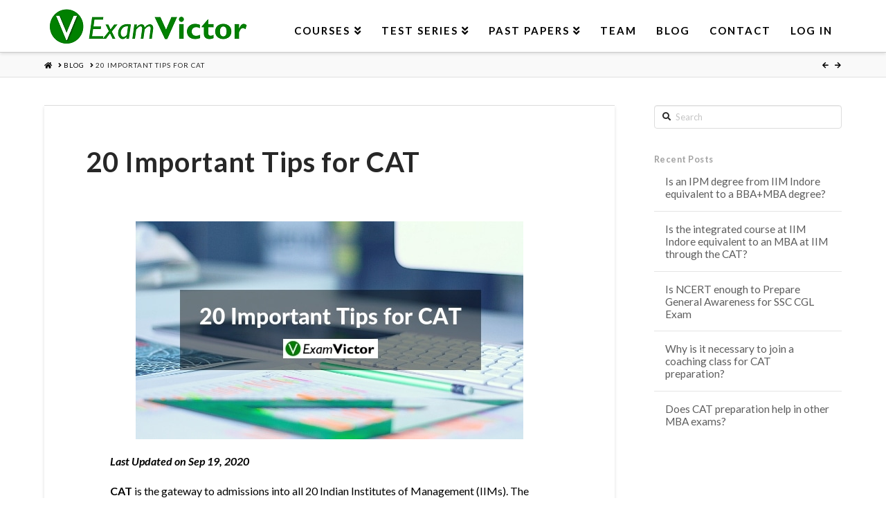

--- FILE ---
content_type: text/html; charset=UTF-8
request_url: https://examvictor.com/20-important-tips-for-cat/
body_size: 16418
content:


<!DOCTYPE html>

<html class="no-js" lang="en-US">

<head>
  
<meta charset="UTF-8">
<meta name="viewport" content="width=device-width, initial-scale=1.0">
<link rel="pingback" href="https://examvictor.com/xmlrpc.php">
<title>20 Secret CAT Tips and Strategies | ExamVictor</title>

<meta name="description" content="We share secret tips and success strategies that we usually reserve for our online program students. Find out how any student can score more than 95%ile" />
<meta property="og:image" content="https://examvictor.com/wp-content/uploads/2018/11/20-Important-Tips-for-CAT.jpg" />
<meta property="og:image:width" content="560" />
<meta property="og:image:height" content="315" />
<meta property="og:image:alt" content="20 Important Tips for CAT" />
<meta property="og:image" content="https://examvictor.com/wp-content/uploads/2018/11/1.jpg" />
<meta property="og:image" content="https://examvictor.com/wp-content/uploads/2018/11/Untitled-design-2.jpg" />
<meta property="og:image" content="https://examvictor.com/wp-content/uploads/2018/11/4-1.jpg" />
<meta property="og:image" content="https://examvictor.com/wp-content/uploads/2018/11/5-1.jpg" />
<meta property="og:locale" content="en_US" />
<meta property="og:type" content="article" />
<meta property="og:title" content="20 Secret CAT Tips and Strategies | ExamVictor" />
<meta property="og:description" content="We share secret tips and success strategies that we usually reserve for our online program students. Find out how any student can score more than 95%ile" />
<meta property="og:url" content="https://examvictor.com/20-important-tips-for-cat/" />
<meta property="og:site_name" content="ExamVictor" />
<meta property="og:updated_time" content="2020-11-11" />
<meta property="article:publisher" content="https://www.facebook.com/examvictor" />
<meta property="article:author" content="https://www.facebook.com/examvictor" />
<meta property="article:published_time" content="2019-09-19" />
<meta property="article:modified_time" content="2020-11-11" />
<meta name="twitter:card" content="summary_large_image" />
<meta name="twitter:site" content="@examvictor" />
<meta name="twitter:creator" content="@examvictor" />
<meta name="twitter:title" content="20 Secret CAT Tips and Strategies | ExamVictor" />
<meta name="twitter:description" content="We share secret tips and success strategies that we usually reserve for our online program students. Find out how any student can score more than 95%ile" />
<meta name="twitter:image" content="https://examvictor.com/wp-content/uploads/2018/11/20-Important-Tips-for-CAT.jpg" />
<meta name="twitter:image:width" content="560" />
<meta name="twitter:image:height" content="315" />
<meta name="twitter:image:alt" content="20 Important Tips for CAT" />
<link rel="canonical" href="https://examvictor.com/20-important-tips-for-cat/" />
<script type="application/ld+json">{"@context":"https://schema.org","@type":"BreadcrumbList","itemListElement":[{"@type":"ListItem","position":1,"item":{"@id":"https://examvictor.com/","name":"ExamVictor &#x2d; Best online coaching for SSC CGL, Bank PO, CAT, Law"}},{"@type":"ListItem","position":2,"item":{"@id":"https://examvictor.com/category/cat/","name":"CAT"}},{"@type":"ListItem","position":3,"item":{"@id":"https://examvictor.com/20-important-tips-for-cat/","name":"20 Secret CAT Tips and Strategies"}}]}</script>
<script type="application/ld+json">{"@context":"https://schema.org","@type":"Article","mainEntityOfPage":{"@type":"WebPage","@id":"https://examvictor.com/20-important-tips-for-cat/"},"headline":"20 Important Tips for CAT","image":"https://examvictor.com/wp-content/uploads/2018/11/20-Important-Tips-for-CAT.jpg","datePublished":"2019-09-19T09:42:52+00:00","dateModified":"2020-11-11T10:21:00+00:00","author":{"@type":"Person","name":"ExamVictor Staff"},"publisher":{"@type":"Organization","name":"ExamVictor","logo":{"@type":"ImageObject","url":"https://examvictor.com/wp-content/uploads/2015/07/Favicon-32x32.png","width":32,"height":32}},"description":"We share secret tips and success strategies that we usually reserve for our online program students. Find out how any student can score more than 95%ile"}</script>

<link rel='dns-prefetch' href='//s.w.org' />
<link rel="alternate" type="application/rss+xml" title="ExamVictor &raquo; Feed" href="https://examvictor.com/feed/" />
<link rel="alternate" type="application/rss+xml" title="ExamVictor &raquo; Comments Feed" href="https://examvictor.com/comments/feed/" />
<meta property="og:site_name" content="ExamVictor"><meta property="og:title" content="20 Important Tips for CAT"><meta property="og:description" content="Last Updated on Sep 19, 2020 CAT is the gateway to admissions into all 20 Indian Institutes of Management (IIMs). The level of competition is super-high for the exam with over two lakh (2,00,000) aspirants competing&hellip;"><meta property="og:image" content="https://examvictor.com/wp-content/uploads/2018/11/20-Important-Tips-for-CAT.jpg"><meta property="og:url" content="https://examvictor.com/20-important-tips-for-cat/"><meta property="og:type" content="article"><link rel="alternate" type="application/rss+xml" title="ExamVictor &raquo; 20 Important Tips for CAT Comments Feed" href="https://examvictor.com/20-important-tips-for-cat/feed/" />
		<script type="text/javascript">
			window._wpemojiSettings = {"baseUrl":"https:\/\/s.w.org\/images\/core\/emoji\/13.1.0\/72x72\/","ext":".png","svgUrl":"https:\/\/s.w.org\/images\/core\/emoji\/13.1.0\/svg\/","svgExt":".svg","source":{"concatemoji":"https:\/\/examvictor.com\/wp-includes\/js\/wp-emoji-release.min.js?ver=5.8.12"}};
			!function(e,a,t){var n,r,o,i=a.createElement("canvas"),p=i.getContext&&i.getContext("2d");function s(e,t){var a=String.fromCharCode;p.clearRect(0,0,i.width,i.height),p.fillText(a.apply(this,e),0,0);e=i.toDataURL();return p.clearRect(0,0,i.width,i.height),p.fillText(a.apply(this,t),0,0),e===i.toDataURL()}function c(e){var t=a.createElement("script");t.src=e,t.defer=t.type="text/javascript",a.getElementsByTagName("head")[0].appendChild(t)}for(o=Array("flag","emoji"),t.supports={everything:!0,everythingExceptFlag:!0},r=0;r<o.length;r++)t.supports[o[r]]=function(e){if(!p||!p.fillText)return!1;switch(p.textBaseline="top",p.font="600 32px Arial",e){case"flag":return s([127987,65039,8205,9895,65039],[127987,65039,8203,9895,65039])?!1:!s([55356,56826,55356,56819],[55356,56826,8203,55356,56819])&&!s([55356,57332,56128,56423,56128,56418,56128,56421,56128,56430,56128,56423,56128,56447],[55356,57332,8203,56128,56423,8203,56128,56418,8203,56128,56421,8203,56128,56430,8203,56128,56423,8203,56128,56447]);case"emoji":return!s([10084,65039,8205,55357,56613],[10084,65039,8203,55357,56613])}return!1}(o[r]),t.supports.everything=t.supports.everything&&t.supports[o[r]],"flag"!==o[r]&&(t.supports.everythingExceptFlag=t.supports.everythingExceptFlag&&t.supports[o[r]]);t.supports.everythingExceptFlag=t.supports.everythingExceptFlag&&!t.supports.flag,t.DOMReady=!1,t.readyCallback=function(){t.DOMReady=!0},t.supports.everything||(n=function(){t.readyCallback()},a.addEventListener?(a.addEventListener("DOMContentLoaded",n,!1),e.addEventListener("load",n,!1)):(e.attachEvent("onload",n),a.attachEvent("onreadystatechange",function(){"complete"===a.readyState&&t.readyCallback()})),(n=t.source||{}).concatemoji?c(n.concatemoji):n.wpemoji&&n.twemoji&&(c(n.twemoji),c(n.wpemoji)))}(window,document,window._wpemojiSettings);
		</script>
		<style type="text/css">
img.wp-smiley,
img.emoji {
	display: inline !important;
	border: none !important;
	box-shadow: none !important;
	height: 1em !important;
	width: 1em !important;
	margin: 0 .07em !important;
	vertical-align: -0.1em !important;
	background: none !important;
	padding: 0 !important;
}
</style>
	<link rel='stylesheet' id='dashicons-css'  href='https://examvictor.com/wp-includes/css/dashicons.min.css?ver=5.8.12' type='text/css' media='all' />
<link rel='stylesheet' id='theme-my-login-css'  href='https://examvictor.com/wp-content/plugins/theme-my-login/theme-my-login.css?ver=6.4.10' type='text/css' media='all' />
<link rel='stylesheet' id='wp-customer-reviews-3-frontend-css'  href='https://examvictor.com/wp-content/plugins/wp-customer-reviews/css/wp-customer-reviews.css?ver=3.6.2' type='text/css' media='all' />
<link rel='stylesheet' id='x-fa-icon-classes-css'  href='https://examvictor.com/wp-content/plugins/cornerstone/assets/css/site/fa-icon-classes.6f62d0f.css' type='text/css' media='all' />
<link rel='stylesheet' id='wp-block-library-css'  href='https://examvictor.com/wp-includes/css/dist/block-library/style.min.css?ver=5.8.12' type='text/css' media='all' />
<style id='wp-block-library-theme-inline-css' type='text/css'>
#start-resizable-editor-section{display:none}.wp-block-audio figcaption{color:#555;font-size:13px;text-align:center}.is-dark-theme .wp-block-audio figcaption{color:hsla(0,0%,100%,.65)}.wp-block-code{font-family:Menlo,Consolas,monaco,monospace;color:#1e1e1e;padding:.8em 1em;border:1px solid #ddd;border-radius:4px}.wp-block-embed figcaption{color:#555;font-size:13px;text-align:center}.is-dark-theme .wp-block-embed figcaption{color:hsla(0,0%,100%,.65)}.blocks-gallery-caption{color:#555;font-size:13px;text-align:center}.is-dark-theme .blocks-gallery-caption{color:hsla(0,0%,100%,.65)}.wp-block-image figcaption{color:#555;font-size:13px;text-align:center}.is-dark-theme .wp-block-image figcaption{color:hsla(0,0%,100%,.65)}.wp-block-pullquote{border-top:4px solid;border-bottom:4px solid;margin-bottom:1.75em;color:currentColor}.wp-block-pullquote__citation,.wp-block-pullquote cite,.wp-block-pullquote footer{color:currentColor;text-transform:uppercase;font-size:.8125em;font-style:normal}.wp-block-quote{border-left:.25em solid;margin:0 0 1.75em;padding-left:1em}.wp-block-quote cite,.wp-block-quote footer{color:currentColor;font-size:.8125em;position:relative;font-style:normal}.wp-block-quote.has-text-align-right{border-left:none;border-right:.25em solid;padding-left:0;padding-right:1em}.wp-block-quote.has-text-align-center{border:none;padding-left:0}.wp-block-quote.is-large,.wp-block-quote.is-style-large{border:none}.wp-block-search .wp-block-search__label{font-weight:700}.wp-block-group.has-background{padding:1.25em 2.375em;margin-top:0;margin-bottom:0}.wp-block-separator{border:none;border-bottom:2px solid;margin-left:auto;margin-right:auto;opacity:.4}.wp-block-separator:not(.is-style-wide):not(.is-style-dots){width:100px}.wp-block-separator.has-background:not(.is-style-dots){border-bottom:none;height:1px}.wp-block-separator.has-background:not(.is-style-wide):not(.is-style-dots){height:2px}.wp-block-table thead{border-bottom:3px solid}.wp-block-table tfoot{border-top:3px solid}.wp-block-table td,.wp-block-table th{padding:.5em;border:1px solid;word-break:normal}.wp-block-table figcaption{color:#555;font-size:13px;text-align:center}.is-dark-theme .wp-block-table figcaption{color:hsla(0,0%,100%,.65)}.wp-block-video figcaption{color:#555;font-size:13px;text-align:center}.is-dark-theme .wp-block-video figcaption{color:hsla(0,0%,100%,.65)}.wp-block-template-part.has-background{padding:1.25em 2.375em;margin-top:0;margin-bottom:0}#end-resizable-editor-section{display:none}
</style>
<link rel='stylesheet' id='ult-gutenberg-blocks-css'  href='https://examvictor.com/wp-content/plugins/uncanny-learndash-toolkit/src/blocks/dist/blocks.style.build.css?ver=3.5.2' type='text/css' media='all' />
<link rel='stylesheet' id='learndash_quiz_front_css-css'  href='//examvictor.com/wp-content/plugins/sfwd-lms/themes/legacy/templates/learndash_quiz_front.min.css?ver=3.6.0.3' type='text/css' media='all' />
<link rel='stylesheet' id='jquery-dropdown-css-css'  href='//examvictor.com/wp-content/plugins/sfwd-lms/assets/css/jquery.dropdown.min.css?ver=3.6.0.3' type='text/css' media='all' />
<link rel='stylesheet' id='learndash_lesson_video-css'  href='//examvictor.com/wp-content/plugins/sfwd-lms/themes/legacy/templates/learndash_lesson_video.min.css?ver=3.6.0.3' type='text/css' media='all' />
<link rel='stylesheet' id='learndash-front-css'  href='//examvictor.com/wp-content/plugins/sfwd-lms/themes/ld30/assets/css/learndash.min.css?ver=3.6.0.3' type='text/css' media='all' />
<link rel='stylesheet' id='uncannyowl-learndash-toolkit-free-css'  href='https://examvictor.com/wp-content/plugins/uncanny-learndash-toolkit/src/assets/frontend/dist/bundle.min.css?ver=3.5.2' type='text/css' media='all' />
<link rel='stylesheet' id='wpccp-css'  href='https://examvictor.com/wp-content/plugins/wp-content-copy-protection/assets/css/style.min.css?ver=1632594374' type='text/css' media='all' />
<link rel='stylesheet' id='ibx-wpfomo-style-css'  href='https://examvictor.com/wp-content/plugins/wpfomify/assets/css/frontend.css?ver=5.8.12' type='text/css' media='all' />
<link rel='stylesheet' id='x-stack-css'  href='https://examvictor.com/wp-content/themes/x/framework/dist/css/site/stacks/integrity-light.css?ver=9.1.4' type='text/css' media='all' />
<link rel='stylesheet' id='x-child-css'  href='https://examvictor.com/wp-content/themes/x-child/style.css?ver=9.1.4' type='text/css' media='all' />
<style id='cs-inline-css' type='text/css'>
 a,h1 a:hover,h2 a:hover,h3 a:hover,h4 a:hover,h5 a:hover,h6 a:hover,.x-breadcrumb-wrap a:hover,.widget ul li a:hover,.widget ol li a:hover,.widget.widget_text ul li a,.widget.widget_text ol li a,.widget_nav_menu .current-menu-item > a,.x-accordion-heading .x-accordion-toggle:hover,.x-comment-author a:hover,.x-comment-time:hover,.x-recent-posts a:hover .h-recent-posts{color:#0000ff;}a:hover,.widget.widget_text ul li a:hover,.widget.widget_text ol li a:hover,.x-twitter-widget ul li a:hover{color:rgb(255,42,19);}.rev_slider_wrapper,a.x-img-thumbnail:hover,.x-slider-container.below,.page-template-template-blank-3-php .x-slider-container.above,.page-template-template-blank-6-php .x-slider-container.above{border-color:#0000ff;}.entry-thumb:before,.x-pagination span.current,.woocommerce-pagination span[aria-current],.flex-direction-nav a,.flex-control-nav a:hover,.flex-control-nav a.flex-active,.mejs-time-current,.x-dropcap,.x-skill-bar .bar,.x-pricing-column.featured h2,.h-comments-title small,.x-entry-share .x-share:hover,.x-highlight,.x-recent-posts .x-recent-posts-img:after{background-color:#0000ff;}.x-nav-tabs > .active > a,.x-nav-tabs > .active > a:hover{box-shadow:inset 0 3px 0 0 #0000ff;}.x-main{width:calc(74% - 2.463055%);}.x-sidebar{width:calc(100% - 2.463055% - 74%);}.x-comment-author,.x-comment-time,.comment-form-author label,.comment-form-email label,.comment-form-url label,.comment-form-rating label,.comment-form-comment label,.widget_calendar #wp-calendar caption,.widget.widget_rss li .rsswidget{font-family:"Lato",sans-serif;font-weight:700;}.p-landmark-sub,.p-meta,input,button,select,textarea{font-family:"Lato",sans-serif;}.widget ul li a,.widget ol li a,.x-comment-time{color:#5e5e5e;}.widget_text ol li a,.widget_text ul li a{color:#0000ff;}.widget_text ol li a:hover,.widget_text ul li a:hover{color:rgb(255,42,19);}.comment-form-author label,.comment-form-email label,.comment-form-url label,.comment-form-rating label,.comment-form-comment label,.widget_calendar #wp-calendar th,.p-landmark-sub strong,.widget_tag_cloud .tagcloud a:hover,.widget_tag_cloud .tagcloud a:active,.entry-footer a:hover,.entry-footer a:active,.x-breadcrumbs .current,.x-comment-author,.x-comment-author a{color:#272727;}.widget_calendar #wp-calendar th{border-color:#272727;}.h-feature-headline span i{background-color:#272727;}@media (max-width:978.98px){}html{font-size:14px;}@media (min-width:480px){html{font-size:14px;}}@media (min-width:767px){html{font-size:14px;}}@media (min-width:979px){html{font-size:14px;}}@media (min-width:1200px){html{font-size:14px;}}body{font-style:normal;font-weight:400;color:#5e5e5e;background-color:#ffffff;}.w-b{font-weight:400 !important;}h1,h2,h3,h4,h5,h6,.h1,.h2,.h3,.h4,.h5,.h6{font-family:"Lato",sans-serif;font-style:normal;font-weight:700;}h1,.h1{letter-spacing:0.017em;}h2,.h2{letter-spacing:0.023em;}h3,.h3{letter-spacing:0.029em;}h4,.h4{letter-spacing:0.039em;}h5,.h5{letter-spacing:0.044em;}h6,.h6{letter-spacing:0.067em;}.w-h{font-weight:700 !important;}.x-container.width{width:90%;}.x-container.max{max-width:1200px;}.x-bar-content.x-container.width{flex-basis:90%;}.x-main.full{float:none;display:block;width:auto;}@media (max-width:978.98px){.x-main.full,.x-main.left,.x-main.right,.x-sidebar.left,.x-sidebar.right{float:none;display:block;width:auto !important;}}.entry-header,.entry-content{font-size:1.143rem;}body,input,button,select,textarea{font-family:"Lato",sans-serif;}h1,h2,h3,h4,h5,h6,.h1,.h2,.h3,.h4,.h5,.h6,h1 a,h2 a,h3 a,h4 a,h5 a,h6 a,.h1 a,.h2 a,.h3 a,.h4 a,.h5 a,.h6 a,blockquote{color:#272727;}.cfc-h-tx{color:#272727 !important;}.cfc-h-bd{border-color:#272727 !important;}.cfc-h-bg{background-color:#272727 !important;}.cfc-b-tx{color:#5e5e5e !important;}.cfc-b-bd{border-color:#5e5e5e !important;}.cfc-b-bg{background-color:#5e5e5e !important;}.x-btn,.button,[type="submit"]{color:#ffffff;border-color:#ac1100;background-color:#ff2a13;margin-bottom:0.25em;text-shadow:0 0.075em 0.075em rgba(0,0,0,0.5);box-shadow:0 0.25em 0 0 #a71000,0 4px 9px rgba(0,0,0,0.75);border-radius:0.25em;}.x-btn:hover,.button:hover,[type="submit"]:hover{color:#ffffff;border-color:#600900;background-color:#ef2201;margin-bottom:0.25em;text-shadow:0 0.075em 0.075em rgba(0,0,0,0.5);box-shadow:0 0.25em 0 0 #a71000,0 4px 9px rgba(0,0,0,0.75);}.x-btn.x-btn-real,.x-btn.x-btn-real:hover{margin-bottom:0.25em;text-shadow:0 0.075em 0.075em rgba(0,0,0,0.65);}.x-btn.x-btn-real{box-shadow:0 0.25em 0 0 #a71000,0 4px 9px rgba(0,0,0,0.75);}.x-btn.x-btn-real:hover{box-shadow:0 0.25em 0 0 #a71000,0 4px 9px rgba(0,0,0,0.75);}.x-btn.x-btn-flat,.x-btn.x-btn-flat:hover{margin-bottom:0;text-shadow:0 0.075em 0.075em rgba(0,0,0,0.65);box-shadow:none;}.x-btn.x-btn-transparent,.x-btn.x-btn-transparent:hover{margin-bottom:0;border-width:3px;text-shadow:none;text-transform:uppercase;background-color:transparent;box-shadow:none;}.x-topbar .p-info a:hover,.x-widgetbar .widget ul li a:hover{color:#0000ff;}.x-topbar .p-info,.x-topbar .p-info a,.x-navbar .desktop .x-nav > li > a,.x-navbar .desktop .sub-menu a,.x-navbar .mobile .x-nav li > a,.x-breadcrumb-wrap a,.x-breadcrumbs .delimiter{color:#000000;}.x-navbar .desktop .x-nav > li > a:hover,.x-navbar .desktop .x-nav > .x-active > a,.x-navbar .desktop .x-nav > .current-menu-item > a,.x-navbar .desktop .sub-menu a:hover,.x-navbar .desktop .sub-menu .x-active > a,.x-navbar .desktop .sub-menu .current-menu-item > a,.x-navbar .desktop .x-nav .x-megamenu > .sub-menu > li > a,.x-navbar .mobile .x-nav li > a:hover,.x-navbar .mobile .x-nav .x-active > a,.x-navbar .mobile .x-nav .current-menu-item > a{color:#272727;}.x-navbar .desktop .x-nav > li > a:hover,.x-navbar .desktop .x-nav > .x-active > a,.x-navbar .desktop .x-nav > .current-menu-item > a{box-shadow:inset 0 4px 0 0 #0000ff;}.x-navbar .desktop .x-nav > li > a{height:75px;padding-top:37px;}.x-navbar-fixed-top-active .x-navbar-wrap{margin-bottom:1px;}.x-navbar .desktop .x-nav > li ul{top:calc(75px - 15px);}@media (max-width:979px){.x-navbar-fixed-top-active .x-navbar-wrap{margin-bottom:0;}}body.x-navbar-fixed-top-active .x-navbar-wrap{height:75px;}.x-navbar-inner{min-height:75px;}.x-brand{margin-top:8px;font-family:"Lato",sans-serif;font-size:42px;font-style:normal;font-weight:700;letter-spacing:0.019em;color:#272727;}.x-brand:hover,.x-brand:focus{color:#272727;}.x-brand img{width:calc(px / 2);}.x-navbar .x-nav-wrap .x-nav > li > a{font-family:"Lato",sans-serif;font-style:normal;font-weight:700;letter-spacing:0.133em;text-transform:uppercase;}.x-navbar .desktop .x-nav > li > a{font-size:15px;}.x-navbar .desktop .x-nav > li > a:not(.x-btn-navbar-woocommerce){padding-left:15px;padding-right:15px;}.x-navbar .desktop .x-nav > li > a > span{margin-right:-0.133em;}.x-btn-navbar{margin-top:20px;}.x-btn-navbar,.x-btn-navbar.collapsed{font-size:18px;}@media (max-width:979px){body.x-navbar-fixed-top-active .x-navbar-wrap{height:auto;}.x-widgetbar{left:0;right:0;}} @font-face{font-family:'FontAwesomePro';font-style:normal;font-weight:900;font-display:block;src:url('https://examvictor.com/wp-content/plugins/cornerstone/assets/fonts/fa-solid-900.woff2') format('woff2'),url('https://examvictor.com/wp-content/plugins/cornerstone/assets/fonts/fa-solid-900.woff') format('woff'),url('https://examvictor.com/wp-content/plugins/cornerstone/assets/fonts/fa-solid-900.ttf') format('truetype');}[data-x-fa-pro-icon]{font-family:"FontAwesomePro" !important;}[data-x-fa-pro-icon]:before{content:attr(data-x-fa-pro-icon);}[data-x-icon],[data-x-icon-o],[data-x-icon-l],[data-x-icon-s],[data-x-icon-b],[data-x-fa-pro-icon],[class*="cs-fa-"]{display:inline-block;font-style:normal;font-weight:400;text-decoration:inherit;text-rendering:auto;-webkit-font-smoothing:antialiased;-moz-osx-font-smoothing:grayscale;}[data-x-icon].left,[data-x-icon-o].left,[data-x-icon-l].left,[data-x-icon-s].left,[data-x-icon-b].left,[data-x-fa-pro-icon].left,[class*="cs-fa-"].left{margin-right:0.5em;}[data-x-icon].right,[data-x-icon-o].right,[data-x-icon-l].right,[data-x-icon-s].right,[data-x-icon-b].right,[data-x-fa-pro-icon].right,[class*="cs-fa-"].right{margin-left:0.5em;}[data-x-icon]:before,[data-x-icon-o]:before,[data-x-icon-l]:before,[data-x-icon-s]:before,[data-x-icon-b]:before,[data-x-fa-pro-icon]:before,[class*="cs-fa-"]:before{line-height:1;}@font-face{font-family:'FontAwesome';font-style:normal;font-weight:900;font-display:block;src:url('https://examvictor.com/wp-content/plugins/cornerstone/assets/fonts/fa-solid-900.woff2') format('woff2'),url('https://examvictor.com/wp-content/plugins/cornerstone/assets/fonts/fa-solid-900.woff') format('woff'),url('https://examvictor.com/wp-content/plugins/cornerstone/assets/fonts/fa-solid-900.ttf') format('truetype');}[data-x-icon],[data-x-icon-s],[data-x-icon][class*="cs-fa-"]{font-family:"FontAwesome" !important;font-weight:900;}[data-x-icon]:before,[data-x-icon][class*="cs-fa-"]:before{content:attr(data-x-icon);}[data-x-icon-s]:before{content:attr(data-x-icon-s);}@font-face{font-family:'FontAwesomeRegular';font-style:normal;font-weight:400;font-display:block;src:url('https://examvictor.com/wp-content/plugins/cornerstone/assets/fonts/fa-regular-400.woff2') format('woff2'),url('https://examvictor.com/wp-content/plugins/cornerstone/assets/fonts/fa-regular-400.woff') format('woff'),url('https://examvictor.com/wp-content/plugins/cornerstone/assets/fonts/fa-regular-400.ttf') format('truetype');}@font-face{font-family:'FontAwesomePro';font-style:normal;font-weight:400;font-display:block;src:url('https://examvictor.com/wp-content/plugins/cornerstone/assets/fonts/fa-regular-400.woff2') format('woff2'),url('https://examvictor.com/wp-content/plugins/cornerstone/assets/fonts/fa-regular-400.woff') format('woff'),url('https://examvictor.com/wp-content/plugins/cornerstone/assets/fonts/fa-regular-400.ttf') format('truetype');}[data-x-icon-o]{font-family:"FontAwesomeRegular" !important;}[data-x-icon-o]:before{content:attr(data-x-icon-o);}@font-face{font-family:'FontAwesomeLight';font-style:normal;font-weight:300;font-display:block;src:url('https://examvictor.com/wp-content/plugins/cornerstone/assets/fonts/fa-light-300.woff2') format('woff2'),url('https://examvictor.com/wp-content/plugins/cornerstone/assets/fonts/fa-light-300.woff') format('woff'),url('https://examvictor.com/wp-content/plugins/cornerstone/assets/fonts/fa-light-300.ttf') format('truetype');}@font-face{font-family:'FontAwesomePro';font-style:normal;font-weight:300;font-display:block;src:url('https://examvictor.com/wp-content/plugins/cornerstone/assets/fonts/fa-light-300.woff2') format('woff2'),url('https://examvictor.com/wp-content/plugins/cornerstone/assets/fonts/fa-light-300.woff') format('woff'),url('https://examvictor.com/wp-content/plugins/cornerstone/assets/fonts/fa-light-300.ttf') format('truetype');}[data-x-icon-l]{font-family:"FontAwesomeLight" !important;font-weight:300;}[data-x-icon-l]:before{content:attr(data-x-icon-l);}@font-face{font-family:'FontAwesomeBrands';font-style:normal;font-weight:normal;font-display:block;src:url('https://examvictor.com/wp-content/plugins/cornerstone/assets/fonts/fa-brands-400.woff2') format('woff2'),url('https://examvictor.com/wp-content/plugins/cornerstone/assets/fonts/fa-brands-400.woff') format('woff'),url('https://examvictor.com/wp-content/plugins/cornerstone/assets/fonts/fa-brands-400.ttf') format('truetype');}[data-x-icon-b]{font-family:"FontAwesomeBrands" !important;}[data-x-icon-b]:before{content:attr(data-x-icon-b);} .mgvh-0.x-section{margin-top:0px;margin-right:0px;margin-bottom:0px;margin-left:0px;border:0;padding-top:45px;padding-right:0px;padding-bottom:45px;padding-left:0px;z-index:1;}.mgvh-1.x-container{margin-top:0em;margin-right:auto;margin-bottom:0em;margin-left:auto;border:0;font-size:1em;box-shadow:none;z-index:1;}.mgvh-2.x-column{border:0;box-shadow:none;z-index:1;}.mgvh-3.x-text{border:0;font-family:inherit;font-size:1em;font-style:normal;font-weight:400;line-height:1.4;letter-spacing:0em;text-transform:none;color:rgba(0,0,0,1);}.mgvh-3.x-text > :first-child{margin-top:0;}.mgvh-3.x-text > :last-child{margin-bottom:0;}
</style>
<script type='text/javascript' src='https://examvictor.com/wp-includes/js/jquery/jquery.min.js?ver=3.6.0' id='jquery-core-js'></script>
<script type='text/javascript' src='https://examvictor.com/wp-includes/js/jquery/jquery-migrate.min.js?ver=3.3.2' id='jquery-migrate-js'></script>
<script type='text/javascript' src='https://examvictor.com/wp-content/plugins/wp-customer-reviews/js/wp-customer-reviews.js?ver=3.6.2' id='wp-customer-reviews-3-frontend-js'></script>
<script type='text/javascript' id='uncannyowl-learndash-toolkit-free-js-extra'>
/* <![CDATA[ */
var UncannyToolkit = {"ajax":{"url":"https:\/\/examvictor.com\/wp-admin\/admin-ajax.php","nonce":"6a631c13ea"},"i18n":{"dismiss":"Dismiss","error":{"generic":"Something went wrong. Please, try again"}},"modals":[]};
/* ]]> */
</script>
<script type='text/javascript' src='https://examvictor.com/wp-content/plugins/uncanny-learndash-toolkit/src/assets/frontend/dist/bundle.min.js?ver=3.5.2' id='uncannyowl-learndash-toolkit-free-js'></script>
<script type='text/javascript' src='https://examvictor.com/wp-content/plugins/wpfomify/assets/js/jquery.cookie.js?ver=5.8.12' id='jquery-cookie-script-js'></script>
<script type='text/javascript' src='https://examvictor.com/wp-content/plugins/theme-my-login/modules/themed-profiles/themed-profiles.js?ver=5.8.12' id='tml-themed-profiles-js'></script>
<link rel="https://api.w.org/" href="https://examvictor.com/wp-json/" /><link rel="alternate" type="application/json" href="https://examvictor.com/wp-json/wp/v2/posts/21869" /><link rel="alternate" type="application/json+oembed" href="https://examvictor.com/wp-json/oembed/1.0/embed?url=https%3A%2F%2Fexamvictor.com%2F20-important-tips-for-cat%2F" />
<link rel="alternate" type="text/xml+oembed" href="https://examvictor.com/wp-json/oembed/1.0/embed?url=https%3A%2F%2Fexamvictor.com%2F20-important-tips-for-cat%2F&#038;format=xml" />
<!-- Facebook Pixel Code -->
<script>
!function(f,b,e,v,n,t,s){if(f.fbq)return;n=f.fbq=function(){n.callMethod?
n.callMethod.apply(n,arguments):n.queue.push(arguments)};if(!f._fbq)f._fbq=n;
n.push=n;n.loaded=!0;n.version='2.0';n.queue=[];t=b.createElement(e);t.async=!0;
t.src=v;s=b.getElementsByTagName(e)[0];s.parentNode.insertBefore(t,s)}(window,
document,'script','https://connect.facebook.net/en_US/fbevents.js');
fbq('init', '1614714712112468'); // Insert your pixel ID here.
fbq('track', 'PageView');
</script>
<noscript><img height="1" width="1" style="display:none"
src="https://www.facebook.com/tr?id=1614714712112468&ev=PageView&noscript=1"
/></noscript>
<!-- DO NOT MODIFY -->
<!-- End Facebook Pixel Code -->

<script>
  (function(i,s,o,g,r,a,m){i['GoogleAnalyticsObject']=r;i[r]=i[r]||function(){
  (i[r].q=i[r].q||[]).push(arguments)},i[r].l=1*new Date();a=s.createElement(o),
  m=s.getElementsByTagName(o)[0];a.async=1;a.src=g;m.parentNode.insertBefore(a,m)
  })(window,document,'script','https://www.google-analytics.com/analytics.js','ga');

  ga('create', 'UA-53064043-5', 'auto');
  ga('send', 'pageview');

</script>
          <style>
          .has-post-thumbnail img.wp-post-image, 
          .attachment-twentyseventeen-featured-image.wp-post-image { display: none !important; }          
          </style><link rel="icon" href="https://examvictor.com/wp-content/uploads/2015/07/Favicon-32x32.png" sizes="32x32" />
<link rel="icon" href="https://examvictor.com/wp-content/uploads/2015/07/Favicon-32x32.png" sizes="192x192" />
<link rel="apple-touch-icon" href="https://examvictor.com/wp-content/uploads/2015/07/Favicon-32x32.png" />
<meta name="msapplication-TileImage" content="https://examvictor.com/wp-content/uploads/2015/07/Favicon-32x32.png" />

<div align="center">
	<noscript>
		<div style="position:fixed; top:0px; left:0px; z-index:3000; height:100%; width:100%; background-color:#FFFFFF">
			<br/><br/>
			<div style="font-family: Tahoma; font-size: 14px; background-color:#FFFFCC; border: 1pt solid Black; padding: 10pt;">
				Sorry, you have Javascript Disabled! To see this page as it is meant to appear, please enable your Javascript!
			</div>
		</div>
	</noscript>
</div>
<link rel="stylesheet" href="//fonts.googleapis.com/css?family=Lato:400,400i,700,700i&#038;subset=latin,latin-ext&#038;display=auto" type="text/css" media="all" data-x-google-fonts/></head>

<body class="post-template-default single single-post postid-21869 single-format-standard x-integrity x-integrity-light x-child-theme-active x-full-width-layout-active x-content-sidebar-active x-post-meta-disabled x-portfolio-meta-disabled x-navbar-fixed-top-active cornerstone-v6_1_4 x-v9_1_4">

  
  
  <div id="x-root" class="x-root">

    
    <div id="top" class="site">

    
  
  <header class="masthead masthead-inline" role="banner">
    
    

  <div class="x-navbar-wrap">
    <div class="x-navbar">
      <div class="x-navbar-inner">
        <div class="x-container max width">
          
<a href="https://examvictor.com/" class="x-brand img">
  <img src="//examvictor.com/wp-content/uploads/2015/12/New-Logo-with-Green-Text-300x62-1.png" alt="ExamVictor"></a>
          
<a href="#" id="x-btn-navbar" class="x-btn-navbar collapsed" data-x-toggle="collapse-b" data-x-toggleable="x-nav-wrap-mobile" aria-expanded="false" aria-controls="x-nav-wrap-mobile" role="button">
  <i class="x-icon-bars" data-x-icon-s="&#xf0c9;"></i>
  <span class="visually-hidden">Navigation</span>
</a>

<nav class="x-nav-wrap desktop" role="navigation">
  <ul id="menu-top-menu" class="x-nav"><li id="menu-item-160" class="menu-item menu-item-type-custom menu-item-object-custom menu-item-has-children menu-item-160"><a><span>Courses</span></a>
<ul class="sub-menu">
	<li id="menu-item-1224" class="menu-item menu-item-type-post_type menu-item-object-page menu-item-1224"><a href="https://examvictor.com/online-cat-coaching/"><span>CAT</span></a></li>
	<li id="menu-item-21419" class="menu-item menu-item-type-post_type menu-item-object-page menu-item-21419"><a href="https://examvictor.com/iim-indore-ipm-online-course/"><span>IIM Indore IPM</span></a></li>
	<li id="menu-item-25187" class="menu-item menu-item-type-post_type menu-item-object-page menu-item-25187"><a href="https://examvictor.com/online-course-for-cds/"><span>CDS</span></a></li>
	<li id="menu-item-3301" class="menu-item menu-item-type-post_type menu-item-object-page menu-item-3301"><a href="https://examvictor.com/online-course-for-ssc-cgl/"><span>SSC CGL</span></a></li>
	<li id="menu-item-24961" class="menu-item menu-item-type-custom menu-item-object-custom menu-item-24961"><a href="https://examvictor.com/online-course-for-sbi-po/"><span>SBI PO</span></a></li>
	<li id="menu-item-7270" class="menu-item menu-item-type-post_type menu-item-object-page menu-item-7270"><a href="https://examvictor.com/online-course-for-ibps-po/"><span>IBPS PO</span></a></li>
	<li id="menu-item-11467" class="menu-item menu-item-type-custom menu-item-object-custom menu-item-11467"><a href="http://www.delhilawacademy.com/du-llb-online-course/"><span>DU LLB</span></a></li>
	<li id="menu-item-11468" class="menu-item menu-item-type-custom menu-item-object-custom menu-item-11468"><a href="http://www.delhilawacademy.com/home/online-clat-coaching/"><span>CLAT</span></a></li>
	<li id="menu-item-11675" class="menu-item menu-item-type-custom menu-item-object-custom menu-item-11675"><a href="https://www.delhilawacademy.com/home/online-course-for-mh-cet-law/"><span>MH CET Law 3-Yr</span></a></li>
	<li id="menu-item-24909" class="menu-item menu-item-type-custom menu-item-object-custom menu-item-24909"><a href="https://www.delhilawacademy.com/home/online-mh-cet-5-year-coaching/"><span>MH CET Law 5-Yr</span></a></li>
</ul>
</li>
<li id="menu-item-7042" class="menu-item menu-item-type-custom menu-item-object-custom menu-item-has-children menu-item-7042"><a><span>Test Series</span></a>
<ul class="sub-menu">
	<li id="menu-item-7076" class="menu-item menu-item-type-custom menu-item-object-custom menu-item-7076"><a href="https://examvictor.com/cat-test-series/"><span>CAT</span></a></li>
	<li id="menu-item-11542" class="menu-item menu-item-type-post_type menu-item-object-page menu-item-11542"><a href="https://examvictor.com/iim-indore-ipm-test-series/"><span>IIM IPM</span></a></li>
	<li id="menu-item-6509" class="menu-item menu-item-type-post_type menu-item-object-page menu-item-6509"><a href="https://examvictor.com/online-test-series-ssc-cgl/"><span>SSC CGL</span></a></li>
	<li id="menu-item-24939" class="menu-item menu-item-type-custom menu-item-object-custom menu-item-24939"><a href="https://examvictor.com/lsat-test-series/"><span>LSAT</span></a></li>
	<li id="menu-item-24986" class="menu-item menu-item-type-custom menu-item-object-custom menu-item-24986"><a href="https://examvictor.com/online-mock-test-series-sbi-po/"><span>SBI PO</span></a></li>
	<li id="menu-item-7271" class="menu-item menu-item-type-post_type menu-item-object-page menu-item-7271"><a href="https://examvictor.com/online-mock-test-series-ibps-po/"><span>IBPS PO</span></a></li>
	<li id="menu-item-7075" class="menu-item menu-item-type-custom menu-item-object-custom menu-item-7075"><a href="http://www.delhilawacademy.com/du-llb-test-series/"><span>DU LLB</span></a></li>
	<li id="menu-item-11469" class="menu-item menu-item-type-custom menu-item-object-custom menu-item-11469"><a href="http://www.delhilawacademy.com/home/online-clat-coaching/online-mock-clat-test-series/"><span>CLAT</span></a></li>
</ul>
</li>
<li id="menu-item-1695" class="menu-item menu-item-type-custom menu-item-object-custom menu-item-has-children menu-item-1695"><a><span>Past Papers</span></a>
<ul class="sub-menu">
	<li id="menu-item-1719" class="menu-item menu-item-type-post_type menu-item-object-page menu-item-1719"><a href="https://examvictor.com/cat-exam-overview/cat-previous-year-papers/"><span>CAT Past Papers</span></a></li>
	<li id="menu-item-6640" class="menu-item menu-item-type-post_type menu-item-object-page menu-item-6640"><a href="https://examvictor.com/online-course-for-ssc-cgl/ssc-cgl-previous-year-papers/"><span>SSC CGL Past Papers</span></a></li>
	<li id="menu-item-1696" class="menu-item menu-item-type-post_type menu-item-object-page menu-item-1696"><a href="https://examvictor.com/ibps-po-solved-papers/"><span>IBPS PO Past Papers</span></a></li>
	<li id="menu-item-11517" class="menu-item menu-item-type-custom menu-item-object-custom menu-item-11517"><a href="http://www.delhilawacademy.com/home/du-llb-entrance-exam-past-question-papers/"><span>DU LLB Past Papers</span></a></li>
	<li id="menu-item-25979" class="menu-item menu-item-type-custom menu-item-object-custom menu-item-25979"><a href="https://examvictor.com/xat/cds-previous-year-papers/"><span>CDS Past Papers</span></a></li>
	<li id="menu-item-12017" class="menu-item menu-item-type-custom menu-item-object-custom menu-item-12017"><a href="http://www.delhilawacademy.com/home/clat-past-papers/"><span>CLAT Past Papers</span></a></li>
	<li id="menu-item-12019" class="menu-item menu-item-type-custom menu-item-object-custom menu-item-12019"><a href="http://www.delhilawacademy.com/home/ailet-past-papers/"><span>AILET Past Papers</span></a></li>
	<li id="menu-item-6668" class="menu-item menu-item-type-post_type menu-item-object-page menu-item-6668"><a href="https://examvictor.com/about-csat/csat-previous-year-papers/"><span>CSAT Past Papers</span></a></li>
	<li id="menu-item-13722" class="menu-item menu-item-type-custom menu-item-object-custom menu-item-13722"><a href="http://www.delhilawacademy.com/home/bhu-uet-llb-entrance-exam-past-question-papers-solved/"><span>BHU UET LLB</span></a></li>
	<li id="menu-item-1788" class="menu-item menu-item-type-post_type menu-item-object-page menu-item-1788"><a href="https://examvictor.com/xat/xat-previous-year-papers/"><span>XAT Past Papers</span></a></li>
	<li id="menu-item-13849" class="menu-item menu-item-type-post_type menu-item-object-page menu-item-13849"><a href="https://examvictor.com/iift/iift-solved-papers/"><span>IIFT Past Papers</span></a></li>
	<li id="menu-item-13848" class="menu-item menu-item-type-post_type menu-item-object-page menu-item-13848"><a href="https://examvictor.com/snap/snap-previous-year-papers/"><span>SNAP Past Papers</span></a></li>
	<li id="menu-item-13847" class="menu-item menu-item-type-post_type menu-item-object-page menu-item-13847"><a href="https://examvictor.com/fms/fms-previous-year-papers/"><span>FMS Past Papers</span></a></li>
</ul>
</li>
<li id="menu-item-1239" class="menu-item menu-item-type-custom menu-item-object-custom menu-item-home menu-item-1239"><a href="http://examvictor.com/#team"><span>Team</span></a></li>
<li id="menu-item-146" class="menu-item menu-item-type-post_type menu-item-object-page current_page_parent menu-item-146"><a href="https://examvictor.com/blog/"><span>Blog</span></a></li>
<li id="menu-item-70" class="menu-item menu-item-type-custom menu-item-object-custom menu-item-home menu-item-70"><a href="http://examvictor.com/#contact"><span>Contact</span></a></li>
<li id="menu-item-4157" class="menu-item menu-item-type-post_type menu-item-object-page menu-item-4157"><a href="https://examvictor.com/login/"><span>Log In</span></a></li>
</ul></nav>

<div id="x-nav-wrap-mobile" class="x-nav-wrap mobile x-collapsed" data-x-toggleable="x-nav-wrap-mobile" data-x-toggle-collapse="1" aria-hidden="true" aria-labelledby="x-btn-navbar">
  <ul id="menu-top-menu-1" class="x-nav"><li class="menu-item menu-item-type-custom menu-item-object-custom menu-item-has-children menu-item-160"><a><span>Courses</span></a>
<ul class="sub-menu">
	<li class="menu-item menu-item-type-post_type menu-item-object-page menu-item-1224"><a href="https://examvictor.com/online-cat-coaching/"><span>CAT</span></a></li>
	<li class="menu-item menu-item-type-post_type menu-item-object-page menu-item-21419"><a href="https://examvictor.com/iim-indore-ipm-online-course/"><span>IIM Indore IPM</span></a></li>
	<li class="menu-item menu-item-type-post_type menu-item-object-page menu-item-25187"><a href="https://examvictor.com/online-course-for-cds/"><span>CDS</span></a></li>
	<li class="menu-item menu-item-type-post_type menu-item-object-page menu-item-3301"><a href="https://examvictor.com/online-course-for-ssc-cgl/"><span>SSC CGL</span></a></li>
	<li class="menu-item menu-item-type-custom menu-item-object-custom menu-item-24961"><a href="https://examvictor.com/online-course-for-sbi-po/"><span>SBI PO</span></a></li>
	<li class="menu-item menu-item-type-post_type menu-item-object-page menu-item-7270"><a href="https://examvictor.com/online-course-for-ibps-po/"><span>IBPS PO</span></a></li>
	<li class="menu-item menu-item-type-custom menu-item-object-custom menu-item-11467"><a href="http://www.delhilawacademy.com/du-llb-online-course/"><span>DU LLB</span></a></li>
	<li class="menu-item menu-item-type-custom menu-item-object-custom menu-item-11468"><a href="http://www.delhilawacademy.com/home/online-clat-coaching/"><span>CLAT</span></a></li>
	<li class="menu-item menu-item-type-custom menu-item-object-custom menu-item-11675"><a href="https://www.delhilawacademy.com/home/online-course-for-mh-cet-law/"><span>MH CET Law 3-Yr</span></a></li>
	<li class="menu-item menu-item-type-custom menu-item-object-custom menu-item-24909"><a href="https://www.delhilawacademy.com/home/online-mh-cet-5-year-coaching/"><span>MH CET Law 5-Yr</span></a></li>
</ul>
</li>
<li class="menu-item menu-item-type-custom menu-item-object-custom menu-item-has-children menu-item-7042"><a><span>Test Series</span></a>
<ul class="sub-menu">
	<li class="menu-item menu-item-type-custom menu-item-object-custom menu-item-7076"><a href="https://examvictor.com/cat-test-series/"><span>CAT</span></a></li>
	<li class="menu-item menu-item-type-post_type menu-item-object-page menu-item-11542"><a href="https://examvictor.com/iim-indore-ipm-test-series/"><span>IIM IPM</span></a></li>
	<li class="menu-item menu-item-type-post_type menu-item-object-page menu-item-6509"><a href="https://examvictor.com/online-test-series-ssc-cgl/"><span>SSC CGL</span></a></li>
	<li class="menu-item menu-item-type-custom menu-item-object-custom menu-item-24939"><a href="https://examvictor.com/lsat-test-series/"><span>LSAT</span></a></li>
	<li class="menu-item menu-item-type-custom menu-item-object-custom menu-item-24986"><a href="https://examvictor.com/online-mock-test-series-sbi-po/"><span>SBI PO</span></a></li>
	<li class="menu-item menu-item-type-post_type menu-item-object-page menu-item-7271"><a href="https://examvictor.com/online-mock-test-series-ibps-po/"><span>IBPS PO</span></a></li>
	<li class="menu-item menu-item-type-custom menu-item-object-custom menu-item-7075"><a href="http://www.delhilawacademy.com/du-llb-test-series/"><span>DU LLB</span></a></li>
	<li class="menu-item menu-item-type-custom menu-item-object-custom menu-item-11469"><a href="http://www.delhilawacademy.com/home/online-clat-coaching/online-mock-clat-test-series/"><span>CLAT</span></a></li>
</ul>
</li>
<li class="menu-item menu-item-type-custom menu-item-object-custom menu-item-has-children menu-item-1695"><a><span>Past Papers</span></a>
<ul class="sub-menu">
	<li class="menu-item menu-item-type-post_type menu-item-object-page menu-item-1719"><a href="https://examvictor.com/cat-exam-overview/cat-previous-year-papers/"><span>CAT Past Papers</span></a></li>
	<li class="menu-item menu-item-type-post_type menu-item-object-page menu-item-6640"><a href="https://examvictor.com/online-course-for-ssc-cgl/ssc-cgl-previous-year-papers/"><span>SSC CGL Past Papers</span></a></li>
	<li class="menu-item menu-item-type-post_type menu-item-object-page menu-item-1696"><a href="https://examvictor.com/ibps-po-solved-papers/"><span>IBPS PO Past Papers</span></a></li>
	<li class="menu-item menu-item-type-custom menu-item-object-custom menu-item-11517"><a href="http://www.delhilawacademy.com/home/du-llb-entrance-exam-past-question-papers/"><span>DU LLB Past Papers</span></a></li>
	<li class="menu-item menu-item-type-custom menu-item-object-custom menu-item-25979"><a href="https://examvictor.com/xat/cds-previous-year-papers/"><span>CDS Past Papers</span></a></li>
	<li class="menu-item menu-item-type-custom menu-item-object-custom menu-item-12017"><a href="http://www.delhilawacademy.com/home/clat-past-papers/"><span>CLAT Past Papers</span></a></li>
	<li class="menu-item menu-item-type-custom menu-item-object-custom menu-item-12019"><a href="http://www.delhilawacademy.com/home/ailet-past-papers/"><span>AILET Past Papers</span></a></li>
	<li class="menu-item menu-item-type-post_type menu-item-object-page menu-item-6668"><a href="https://examvictor.com/about-csat/csat-previous-year-papers/"><span>CSAT Past Papers</span></a></li>
	<li class="menu-item menu-item-type-custom menu-item-object-custom menu-item-13722"><a href="http://www.delhilawacademy.com/home/bhu-uet-llb-entrance-exam-past-question-papers-solved/"><span>BHU UET LLB</span></a></li>
	<li class="menu-item menu-item-type-post_type menu-item-object-page menu-item-1788"><a href="https://examvictor.com/xat/xat-previous-year-papers/"><span>XAT Past Papers</span></a></li>
	<li class="menu-item menu-item-type-post_type menu-item-object-page menu-item-13849"><a href="https://examvictor.com/iift/iift-solved-papers/"><span>IIFT Past Papers</span></a></li>
	<li class="menu-item menu-item-type-post_type menu-item-object-page menu-item-13848"><a href="https://examvictor.com/snap/snap-previous-year-papers/"><span>SNAP Past Papers</span></a></li>
	<li class="menu-item menu-item-type-post_type menu-item-object-page menu-item-13847"><a href="https://examvictor.com/fms/fms-previous-year-papers/"><span>FMS Past Papers</span></a></li>
</ul>
</li>
<li class="menu-item menu-item-type-custom menu-item-object-custom menu-item-home menu-item-1239"><a href="http://examvictor.com/#team"><span>Team</span></a></li>
<li class="menu-item menu-item-type-post_type menu-item-object-page current_page_parent menu-item-146"><a href="https://examvictor.com/blog/"><span>Blog</span></a></li>
<li class="menu-item menu-item-type-custom menu-item-object-custom menu-item-home menu-item-70"><a href="http://examvictor.com/#contact"><span>Contact</span></a></li>
<li class="menu-item menu-item-type-post_type menu-item-object-page menu-item-4157"><a href="https://examvictor.com/login/"><span>Log In</span></a></li>
</ul></div>

        </div>
      </div>
    </div>
  </div>

    
  
    <div class="x-breadcrumb-wrap">
      <div class="x-container max width">

        <div class="x-breadcrumbs" itemscope itemtype="http://schema.org/BreadcrumbList" aria-label="Breadcrumb Navigation"><span itemprop="itemListElement" itemscope itemtype="http://schema.org/ListItem"><a itemtype="http://schema.org/Thing" itemprop="item" href="https://examvictor.com/"><span itemprop="name"><span class="home"><i class="x-icon-home" data-x-icon-s="&#xf015;"></i></span><span class="visually-hidden">Home</span></span></a> <span class="delimiter"><i class="x-icon-angle-right" data-x-icon-s="&#xf105;"></i></span> <meta itemprop="position" content="1"></span><span itemprop="itemListElement" itemscope itemtype="http://schema.org/ListItem"><a itemtype="http://schema.org/Thing" itemprop="item" href="https://examvictor.com/blog/"><span itemprop="name">Blog</span></a> <span class="delimiter"><i class="x-icon-angle-right" data-x-icon-s="&#xf105;"></i></span> <meta itemprop="position" content="2"></span><span itemprop="itemListElement" itemscope itemtype="http://schema.org/ListItem"><a itemtype="http://schema.org/Thing" itemprop="item" href="https://examvictor.com/20-important-tips-for-cat/" class="current" title="You Are Here"><span itemprop="name">20 Important Tips for CAT</span></a><meta itemprop="position" content="3"></span></div>
                  
  <div class="x-nav-articles">

          <a href="https://examvictor.com/squares-basic-concepts/" title="" class="prev">
        <i class="x-icon-arrow-left" data-x-icon-s="&#xf060;"></i>      </a>
    
          <a href="https://examvictor.com/number-system/" title="" class="next">
        <i class="x-icon-arrow-right" data-x-icon-s="&#xf061;"></i>      </a>
    
  </div>

          
      </div>
    </div>

    </header>

    

  <div class="x-container max width offset">
    <div class="x-main left" role="main">

              
<article id="post-21869" class="post-21869 post type-post status-publish format-standard has-post-thumbnail hentry category-cat tag-cat tag-mba-entrance tag-online-coaching">
  <div class="entry-featured">
    <div class="entry-thumb"><img width="560" height="315" src="https://examvictor.com/wp-content/uploads/2018/11/20-Important-Tips-for-CAT.jpg" class="attachment-entry size-entry wp-post-image" alt="20 Important Tips for CAT" loading="lazy" srcset="https://examvictor.com/wp-content/uploads/2018/11/20-Important-Tips-for-CAT.jpg 560w, https://examvictor.com/wp-content/uploads/2018/11/20-Important-Tips-for-CAT-300x169.jpg 300w, https://examvictor.com/wp-content/uploads/2018/11/20-Important-Tips-for-CAT-100x56.jpg 100w" sizes="(max-width: 560px) 100vw, 560px" /></div>  </div>
  <div class="entry-wrap">
    
<header class="entry-header">
    <h1 class="entry-title">20 Important Tips for CAT</h1>
    </header>    


<div class="entry-content content">


  <div id="cs-content" class="cs-content"><div class="x-section e21869-1 mgvh-0"><div class="x-container max width e21869-2 mgvh-1"><div class="x-column x-sm x-1-1 e21869-3 mgvh-2"><img  class="x-img aligncenter x-img-none"  src="https://examvictor.com/wp-content/uploads/2018/11/20-Important-Tips-for-CAT.jpg" alt="20 Important Tips for CAT"><div class="x-text e21869-5 mgvh-3"><p><em><strong>Last Updated on Sep 19, 2020</strong></em></p>
<p class="ui_qtext_para"><b>CAT</b><span> </span>is the gateway to admissions into all 20 Indian Institutes of Management (IIMs). The level of competition is super-high for the exam with over two lakh (2,00,000) aspirants competing for around 5,000 seats in the premier institutions. The IIMs are <strong>extremely</strong> selective. In fact, <a href="https://www.bloomberg.com/news/articles/2013-04-18/indias-iim-a-the-worlds-toughest-b-school-to-get-into" class="external" rel="nofollow" target="_blank">Bloomberg famously reported that it is easier to get into Harvard, than to get admission at IIM Ahmedabad</a>! Given this insane level of competition, we at ExamVictor thought we could help the student body by compiling a list of the most effective tips and tricks for CAT. Bear in mind, some of these are 'secret' tips - stuff we normally only share with our students who have joined our online course program. Read on to find out more!</p>
<p class="ui_qtext_para">The Common Admission Test [CAT] has three sections:</p>

<ul>
 	<li>Verbal Ability and Reading Comprehension [VARC]</li>
 	<li>Data Interpretation and Logical Reasoning [DILR]</li>
 	<li>Quantitative Ability [QA]</li>
</ul>
<p>To prepare for this exam, here are some of the best tips and tricks we have found:</p>

<h6>1) The 500 hours:</h6>
<p>If there is just one thing you take away from this article, let it be this. We have found, reliably and repeatedly, year after year - even for an average student, about 500 hours of diligent study/practice is sufficient to get 95%ile+ in CAT. If you study 4 hours per day, that is 125 days i.e. just over 4 months. Most people prepare for a year, which means a good score is within reach of anyone. So why doesn't everyone score well? The difference, believe it or not, is diligence. <br />
Daily practice is a must to clear CAT. You should have a proper plan to follow each day. Make achievable plans. Do not go over the board and set goals which are difficult to achieve. Practically possible schedules can be followed religiously.</p>


<div id="attachment_21881" style="width: 409px" class="wp-caption aligncenter"><img aria-describedby="caption-attachment-21881" loading="lazy" src="https://examvictor.com/wp-content/uploads/2018/11/1.jpg" alt="Plan ExamVictor" width="399" height="235" class=" wp-image-21881" srcset="https://examvictor.com/wp-content/uploads/2018/11/1.jpg 321w, https://examvictor.com/wp-content/uploads/2018/11/1-300x177.jpg 300w, https://examvictor.com/wp-content/uploads/2018/11/1-100x59.jpg 100w" sizes="(max-width: 399px) 100vw, 399px" /><p id="caption-attachment-21881" class="wp-caption-text">Plan ExamVictor</p></div>
<h6>2) Do Not Follow Rigid Strategies:</h6>
<p>Avoid taking suggestions which you feel will not work for you. Someone else's strategies and plans are not always suitable for you. Always work with some flexibility. Do not deviate from your goal but keep some room for minor changes. You should not follow the routine told by someone blindly. Make changes according to your requirements.</p>


<div id="attachment_21891" style="width: 409px" class="wp-caption aligncenter"><img aria-describedby="caption-attachment-21891" loading="lazy" src="https://examvictor.com/wp-content/uploads/2018/11/Untitled-design-2.jpg" alt="Be Flexible ExamVictor" width="399" height="235" class="wp-image-21891" srcset="https://examvictor.com/wp-content/uploads/2018/11/Untitled-design-2.jpg 321w, https://examvictor.com/wp-content/uploads/2018/11/Untitled-design-2-300x177.jpg 300w, https://examvictor.com/wp-content/uploads/2018/11/Untitled-design-2-100x59.jpg 100w" sizes="(max-width: 399px) 100vw, 399px" /><p id="caption-attachment-21891" class="wp-caption-text">Be Flexible ExamVictor</p></div>
<h6>3) Revise the Concepts Regularly:</h6>
<p>Revision plays an important role. It becomes very difficult to recall the shortcuts learned at the time of the exam. Studying a little bit every day results in better learning than waiting to cram at the last minute. Basically, pace yourself. Your brain will thank you. So, plan to study a little bit every day to reach your goal. 10 hours of studying over 10 days is much more effective than 10 hours in one day. CAT demands proper revision to fix the things in mind.</p>


<div id="attachment_21882" style="width: 409px" class="wp-caption aligncenter"><img aria-describedby="caption-attachment-21882" loading="lazy" src="https://examvictor.com/wp-content/uploads/2018/11/4-1.jpg" alt="Revision ExamVictor" width="399" height="235" class="wp-image-21882" srcset="https://examvictor.com/wp-content/uploads/2018/11/4-1.jpg 321w, https://examvictor.com/wp-content/uploads/2018/11/4-1-300x177.jpg 300w, https://examvictor.com/wp-content/uploads/2018/11/4-1-100x59.jpg 100w" sizes="(max-width: 399px) 100vw, 399px" /><p id="caption-attachment-21882" class="wp-caption-text">Revision ExamVictor</p></div>
<h6>4) Concept Clarity:</h6>
<p>It is believed that shortcuts and cramming would help cracking CAT. But CAT is not at all about mugging up things. It tests your concepts. So, it becomes indispensable to understand the concepts deeply.</p>


<div id="attachment_21883" style="width: 409px" class="wp-caption aligncenter"><img aria-describedby="caption-attachment-21883" loading="lazy" src="https://examvictor.com/wp-content/uploads/2018/11/5-1.jpg" alt="Concept Clarity ExamVictor" width="399" height="235" class="wp-image-21883" srcset="https://examvictor.com/wp-content/uploads/2018/11/5-1.jpg 321w, https://examvictor.com/wp-content/uploads/2018/11/5-1-300x177.jpg 300w, https://examvictor.com/wp-content/uploads/2018/11/5-1-100x59.jpg 100w" sizes="(max-width: 399px) 100vw, 399px" /><p id="caption-attachment-21883" class="wp-caption-text">Concept Clarity ExamVictor</p></div>
<h6>5) Plan for breaks:</h6>
<p>This might seem like the greatest part of the schedule. Plan to take short breaks frequently – at least 5 minutes every hour of studying. Studying too much can actually be counterproductive – a long study session can be wasteful. You get bored, and learning slows down. Breaks make you more productive – you’ll remember the material better. In fact, people are more likely to remember things from the beginning and end of each study session rather than the middle.</p>


<div id="attachment_21878" style="width: 409px" class="wp-caption aligncenter"><img aria-describedby="caption-attachment-21878" loading="lazy" src="https://examvictor.com/wp-content/uploads/2018/11/9.jpg" alt="Break-time ExamVictor" width="399" height="235" class="wp-image-21878" srcset="https://examvictor.com/wp-content/uploads/2018/11/9.jpg 321w, https://examvictor.com/wp-content/uploads/2018/11/9-300x177.jpg 300w, https://examvictor.com/wp-content/uploads/2018/11/9-100x59.jpg 100w" sizes="(max-width: 399px) 100vw, 399px" /><p id="caption-attachment-21878" class="wp-caption-text">Break-time ExamVictor</p></div>
<h6>6) Take Sharp Mock Test Series:</h6>
<p>Taking sharp test series is one of the most important elements in the preparation. Search for some really good series that will ensure a good score in the CAT.</p>


<div id="attachment_21889" style="width: 409px" class="wp-caption aligncenter"><img aria-describedby="caption-attachment-21889" loading="lazy" src="https://examvictor.com/wp-content/uploads/2018/11/6-1.jpg" alt="Test Series ExamVictor" width="399" height="235" class="wp-image-21889" srcset="https://examvictor.com/wp-content/uploads/2018/11/6-1.jpg 321w, https://examvictor.com/wp-content/uploads/2018/11/6-1-300x177.jpg 300w, https://examvictor.com/wp-content/uploads/2018/11/6-1-100x59.jpg 100w" sizes="(max-width: 399px) 100vw, 399px" /><p id="caption-attachment-21889" class="wp-caption-text">Test Series ExamVictor</p></div>
<h6>7) Do Not Forget to Analyze Test Performance:</h6>
<p>Taking tests would not mean anything if you do not ruthlessly analyze it. You should find out the weak areas and work upon them. Your performance should improve with every new test you take.</p>


<div id="attachment_21884" style="width: 409px" class="wp-caption aligncenter"><img aria-describedby="caption-attachment-21884" loading="lazy" src="https://examvictor.com/wp-content/uploads/2018/11/7-1.jpg" alt="Analyze your performance" width="399" height="235" class="wp-image-21884" srcset="https://examvictor.com/wp-content/uploads/2018/11/7-1.jpg 321w, https://examvictor.com/wp-content/uploads/2018/11/7-1-300x177.jpg 300w, https://examvictor.com/wp-content/uploads/2018/11/7-1-100x59.jpg 100w" sizes="(max-width: 399px) 100vw, 399px" /><p id="caption-attachment-21884" class="wp-caption-text">Analyze your performance</p></div>
<h6>8) Do Not Blindly Trust Coaching Institutes:</h6>
<p>You should do a proper research before enrolling yourself in any institute. Make sure the institute provides all the required materials and guidance. Clarify your doubts well in time.</p>

<h6>9) Offline or Online Coaching:</h6>
<p>You should figure out that which mode of coaching will work best for you. Both of them have their positive and negative sides. Compare both the areas and choose wisely.</p>


<div id="attachment_21885" style="width: 409px" class="wp-caption aligncenter"><img aria-describedby="caption-attachment-21885" loading="lazy" src="https://examvictor.com/wp-content/uploads/2018/11/8-1.jpg" alt="Offline Coaching or Online Coaching" width="399" height="235" class="wp-image-21885" srcset="https://examvictor.com/wp-content/uploads/2018/11/8-1.jpg 321w, https://examvictor.com/wp-content/uploads/2018/11/8-1-300x177.jpg 300w, https://examvictor.com/wp-content/uploads/2018/11/8-1-100x59.jpg 100w" sizes="(max-width: 399px) 100vw, 399px" /><p id="caption-attachment-21885" class="wp-caption-text">Offline Coaching or Online Coaching</p></div>
<h6>10) Quant Trap:</h6>
<p>Do not fall into the 'quant trap'. This refers to the older idea still followed by coaching classes that CAT Quant is the toughest part of the exam. No longer true. No need to keep focusing on ultra-tough quant problems when CAT has moved on.</p>


<div id="attachment_21877" style="width: 409px" class="wp-caption aligncenter"><img aria-describedby="caption-attachment-21877" loading="lazy" src="https://examvictor.com/wp-content/uploads/2018/11/7.jpg" alt="Quant Trap ExamVictor" width="399" height="235" class="wp-image-21877" srcset="https://examvictor.com/wp-content/uploads/2018/11/7.jpg 321w, https://examvictor.com/wp-content/uploads/2018/11/7-300x177.jpg 300w, https://examvictor.com/wp-content/uploads/2018/11/7-100x59.jpg 100w" sizes="(max-width: 399px) 100vw, 399px" /><p id="caption-attachment-21877" class="wp-caption-text">Quant Trap ExamVictor</p></div>
<h6>11) Balancing Study with Personal Life:</h6>
<p>It is foremost to strike a balance between your personal life and study hours. Stick to your schedule. Do not overexert yourself by studying for long hours. Take breaks in between. Healthy living improves the brain and memory. The better you take care of yourself, the more effective you will be at studying and during class.</p>


<div id="attachment_21886" style="width: 409px" class="wp-caption aligncenter"><img aria-describedby="caption-attachment-21886" loading="lazy" src="https://examvictor.com/wp-content/uploads/2018/11/3-1.jpg" alt="Offline Coaching or Online Coaching" width="399" height="235" class="wp-image-21886" srcset="https://examvictor.com/wp-content/uploads/2018/11/3-1.jpg 321w, https://examvictor.com/wp-content/uploads/2018/11/3-1-300x177.jpg 300w, https://examvictor.com/wp-content/uploads/2018/11/3-1-100x59.jpg 100w" sizes="(max-width: 399px) 100vw, 399px" /><p id="caption-attachment-21886" class="wp-caption-text">Offline Coaching or Online Coaching</p></div>
<h6>12) Do Not Give Up in the Middle:</h6>
<p>There comes a point when you are really panicked and want to quit. But, you should still work for it. Going halfway and coming back would not give you anything. Try and attempt. You should keep doing hard work. Efforts matter. You will learn and grow.</p>


<div id="attachment_21873" style="width: 409px" class="wp-caption aligncenter"><img aria-describedby="caption-attachment-21873" loading="lazy" src="https://examvictor.com/wp-content/uploads/2018/11/6.jpg" alt="Do not give up ExamVictor" width="399" height="235" class="wp-image-21873" srcset="https://examvictor.com/wp-content/uploads/2018/11/6.jpg 321w, https://examvictor.com/wp-content/uploads/2018/11/6-300x177.jpg 300w, https://examvictor.com/wp-content/uploads/2018/11/6-100x59.jpg 100w" sizes="(max-width: 399px) 100vw, 399px" /><p id="caption-attachment-21873" class="wp-caption-text">Do not give up ExamVictor</p></div>
<h6>13) Note-taking strategies:</h6>
<p>Take complete notes. Write down a summary of the important ideas. Take the best notes possible when in class, because it forces you to stay alert. Use abbreviations to keep things memorable.</p>


<div id="attachment_21874" style="width: 409px" class="wp-caption aligncenter"><img aria-describedby="caption-attachment-21874" loading="lazy" src="https://examvictor.com/wp-content/uploads/2018/11/8.jpg" alt="Note taking ExamVictor" width="399" height="235" class="wp-image-21874" srcset="https://examvictor.com/wp-content/uploads/2018/11/8.jpg 321w, https://examvictor.com/wp-content/uploads/2018/11/8-300x177.jpg 300w, https://examvictor.com/wp-content/uploads/2018/11/8-100x59.jpg 100w" sizes="(max-width: 399px) 100vw, 399px" /><p id="caption-attachment-21874" class="wp-caption-text">Note taking ExamVictor</p></div>
<h6>14) Focus on the mental calculation:</h6>
<p>Sometimes, the on-screen calculator can drag you behind, especially for easier calculations. For the remaining time, try solving easier calculations in your mind while practicing the mock drill.</p>


<div id="attachment_21875" style="width: 409px" class="wp-caption aligncenter"><img aria-describedby="caption-attachment-21875" loading="lazy" src="https://examvictor.com/wp-content/uploads/2018/11/5.jpg" alt="Mental Calculations ExamVictor" width="399" height="235" class="wp-image-21875" srcset="https://examvictor.com/wp-content/uploads/2018/11/5.jpg 321w, https://examvictor.com/wp-content/uploads/2018/11/5-300x177.jpg 300w, https://examvictor.com/wp-content/uploads/2018/11/5-100x59.jpg 100w" sizes="(max-width: 399px) 100vw, 399px" /><p id="caption-attachment-21875" class="wp-caption-text">Mental Calculations ExamVictor</p></div>
<h6>15) Make DILR your key to success:</h6>
<p>The DILR (Data Interpretation - Logical Reasoning) section has equal weightage as the other two sections. However, it can pave the way for your success and help you achieve your desired score as it can often be done faster than your competition. Practicing the DILR questions over and over again will help you get familiarised with a range of problems and enable you to crack this section with a high score.</p>


<div id="attachment_21890" style="width: 409px" class="wp-caption aligncenter"><img aria-describedby="caption-attachment-21890" loading="lazy" src="https://examvictor.com/wp-content/uploads/2018/11/2-1.jpg" alt="DILR ExamVictor" width="399" height="235" class="wp-image-21890" srcset="https://examvictor.com/wp-content/uploads/2018/11/2-1.jpg 321w, https://examvictor.com/wp-content/uploads/2018/11/2-1-300x177.jpg 300w, https://examvictor.com/wp-content/uploads/2018/11/2-1-100x59.jpg 100w" sizes="(max-width: 399px) 100vw, 399px" /><p id="caption-attachment-21890" class="wp-caption-text">DILR ExamVictor</p></div>
<h6>16) Comprehensive English:</h6>
<p>In English, take note of the salient points in reading comprehension. Of course, nothing beats speed; but you can find a handy trick is remembering key lines and extrapolating from them.</p>


<div id="attachment_21879" style="width: 409px" class="wp-caption aligncenter"><img aria-describedby="caption-attachment-21879" loading="lazy" src="https://examvictor.com/wp-content/uploads/2018/11/4.jpg" alt="English ExamVictor" width="399" height="235" class="wp-image-21879" srcset="https://examvictor.com/wp-content/uploads/2018/11/4.jpg 321w, https://examvictor.com/wp-content/uploads/2018/11/4-300x177.jpg 300w, https://examvictor.com/wp-content/uploads/2018/11/4-100x59.jpg 100w" sizes="(max-width: 399px) 100vw, 399px" /><p id="caption-attachment-21879" class="wp-caption-text">English ExamVictor</p></div>
<h6>17) Avoid the 'Speed Breakers':</h6>
<p>Such questions are best avoided initially if you lack time; it is better to mark the questions initially using the option that the test interface provides and return to them later if there is time left over.</p>


<div id="attachment_21880" style="width: 409px" class="wp-caption aligncenter"><img aria-describedby="caption-attachment-21880" loading="lazy" src="https://examvictor.com/wp-content/uploads/2018/11/3.jpg" alt="Speedbreakers ExamVictor" width="399" height="235" class="wp-image-21880" srcset="https://examvictor.com/wp-content/uploads/2018/11/3.jpg 321w, https://examvictor.com/wp-content/uploads/2018/11/3-300x177.jpg 300w, https://examvictor.com/wp-content/uploads/2018/11/3-100x59.jpg 100w" sizes="(max-width: 399px) 100vw, 399px" /><p id="caption-attachment-21880" class="wp-caption-text">Speedbreakers ExamVictor</p></div>
<h6>18) Use the Technology available in a Computer-based Test Interface:</h6>
<p>While many candidates are still apprehensive of a Computer-based test interface, the technology can actually help you. For example, the candidate can check whether he has attempted enough questions in the given time limit to clear the sectional cut-off. The technological feature of the 'Review' tab helps here-clicking on this provides you a quick snapshot of how many questions you have attempted, how many you have left out etc. If you have clearly attempted too few questions, speed up and try and do a few more in the given time to clear the sectional cut-off.</p>


<div id="attachment_21876" style="width: 409px" class="wp-caption aligncenter"><img aria-describedby="caption-attachment-21876" loading="lazy" src="https://examvictor.com/wp-content/uploads/2018/11/2.jpg" alt="Technology ExamVictor" width="399" height="235" class="wp-image-21876" srcset="https://examvictor.com/wp-content/uploads/2018/11/2.jpg 321w, https://examvictor.com/wp-content/uploads/2018/11/2-300x177.jpg 300w, https://examvictor.com/wp-content/uploads/2018/11/2-100x59.jpg 100w" sizes="(max-width: 399px) 100vw, 399px" /><p id="caption-attachment-21876" class="wp-caption-text">Technology ExamVictor</p></div>
<h6>19) Last Month Preparation:</h6>
<p>Last month is for revision. Do not start to mug up everything in the last month rather prepare well in time and relax and revise before one month of the exam. Take care of your physical and mental health. Be prepared to take the exam. Be positive about things.</p>

<h6>20) Last day preparation:</h6>
<p>Reach well before time for the exam. You will be barred from the exam if you arrive late. Don’t forget to carry the print out of your admit card. Carry the original copy of any ID proof.</p>


<div id="attachment_21892" style="width: 409px" class="wp-caption aligncenter"><img aria-describedby="caption-attachment-21892" loading="lazy" src="https://examvictor.com/wp-content/uploads/2018/11/Untitled-design-3.jpg" alt="Exam day ExamVictor" width="399" height="235" class="wp-image-21892" srcset="https://examvictor.com/wp-content/uploads/2018/11/Untitled-design-3.jpg 321w, https://examvictor.com/wp-content/uploads/2018/11/Untitled-design-3-300x177.jpg 300w, https://examvictor.com/wp-content/uploads/2018/11/Untitled-design-3-100x59.jpg 100w" sizes="(max-width: 399px) 100vw, 399px" /><p id="caption-attachment-21892" class="wp-caption-text">Exam day ExamVictor</p></div>
<p> I hope these points mentioned above are helpful to you. Also, do not forget to share your views in the comment section below. To get Online Coaching from the best faculty do check <a href="https://examvictor.com/online-cat-coaching/"><strong>ExamVictor's Online CAT Course</strong></a> by clicking on the link given.</p></div></div></div></div></div>
  

</div>

  </div>
  
  <footer class="entry-footer cf">
    <a href="https://examvictor.com/tag/cat/" rel="tag">CAT</a><a href="https://examvictor.com/tag/mba-entrance/" rel="tag">MBA Entrance</a><a href="https://examvictor.com/tag/online-coaching/" rel="tag">Online Coaching</a>  </footer>
</article>        
      
<div id="comments" class="x-comments-area">

  
  	<div id="respond" class="comment-respond">
		<h3 id="reply-title" class="comment-reply-title">Leave a Reply <small><a rel="nofollow" id="cancel-comment-reply-link" href="/20-important-tips-for-cat/#respond" style="display:none;">Cancel reply</a></small></h3><form action="https://examvictor.com/wp-comments-post.php" method="post" id="commentform" class="comment-form"><p class="comment-notes"><span id="email-notes">Your email address will not be published.</span> Required fields are marked <span class="required">*</span></p><p class="comment-form-comment"><label for="comment">Comment</label> <textarea id="comment" name="comment" cols="45" rows="8" maxlength="65525" required="required"></textarea></p><p class="comment-form-author"><label for="author">Name <span class="required">*</span></label> <input id="author" name="author" type="text" value="" placeholder="Your Name *" size="30" aria-required='true' required='required' /></p>
<p class="comment-form-email"><label for="email">Email <span class="required">*</span></label> <input id="email" name="email" type="text" value="" placeholder="Your Email *" size="30" aria-required='true' required='required' /></p>
<p class="comment-form-url"><label for="url">Website</label><input id="url" name="url" type="text" value="" placeholder="Your Website" size="30" /></p>
<p class="comment-form-cookies-consent"><input id="wp-comment-cookies-consent" name="wp-comment-cookies-consent" type="checkbox" value="yes" /> <label for="wp-comment-cookies-consent">Save my name, email, and website in this browser for the next time I comment.</label></p>
<input type="hidden" name="qyjvdowcjyjtqyjvdowcjyjz" value=""><script>(a=>{let b,c,d=document.getElementsByName(a.n)[0],e=255*(1-Math.random()),f=f=>{void 0===b&&(b=f),c=f-b,c<1e3*(+a.t/+a.s)?(d.value=+a.t+e-c/1e3,g()):d.value=""},g=()=>setTimeout(()=>requestAnimationFrame(f),100+200*Math.random());d&&(d.value=+a.t+e,g())})({"n":"qyjvdowcjyjtqyjvdowcjyjz","s":"4443.00","t":"23681.19"});</script><p id="a7a6bda22dc88e2efae3a9">
				<label for="ebce38ad0f360f588297f">Comment for robots</label>
				<textarea name="yjc0mwfhywqjqyjvdowcjyjz" id="ebce38ad0f360f588297f" placeholder="You are human!">Please empty this comment field to prove you&#039;re human.</textarea>
				<script>(a=>{let b=document.getElementById(a.i),c=document.getElementById(a.w);b&&c&&(b.value="",c.style.display="none")})({"w":"a7a6bda22dc88e2efae3a9","i":"ebce38ad0f360f588297f"});</script>
			</p><p id="a7a6bda22dc88e2efae3a901"><label for="a7a6bda22dc88e2efae3a901">Website</label><input type="text" name="a7a6bda22dc88e2efae3a901" value=""><style scoped>#a7a6bda22dc88e2efae3a901{display:none}</style></p><input type="hidden" name="qyjvdowcjyjnyjc0mwfhywq1" value="z773tm82aduoo40w0g8kg40osws"><p style="display:none;"><input type="text" name="Yjc0MWFhYWQCYjc0MWFhYWQ1" value=""></p><p class="form-submit"><input name="submit" type="submit" id="entry-comment-submit" class="submit" value="Submit" /> <input type='hidden' name='comment_post_ID' value='21869' id='comment_post_ID' />
<input type='hidden' name='comment_parent' id='comment_parent' value='0' />
</p><p style="display: none;"><input type="hidden" id="akismet_comment_nonce" name="akismet_comment_nonce" value="d21a820527" /></p><p style="display: none !important;"><label>&#916;<textarea name="ak_hp_textarea" cols="45" rows="8" maxlength="100"></textarea></label><input type="hidden" id="ak_js" name="ak_js" value="45"/><script>document.getElementById( "ak_js" ).setAttribute( "value", ( new Date() ).getTime() );</script></p></form>	</div><!-- #respond -->
	
</div>
        
    </div>

          

  <aside class="x-sidebar right" role="complementary">
          <div id="search-2" class="widget widget_search">
<form method="get" id="searchform" class="form-search" action="https://examvictor.com/">
  <label for="s" class="visually-hidden">Search</label>
  <input type="text" id="s" name="s" class="search-query" placeholder="Search" />
</form>
</div>
		<div id="recent-posts-2" class="widget widget_recent_entries">
		<h4 class="h-widget">Recent Posts</h4>
		<ul>
											<li>
					<a href="https://examvictor.com/is-an-ipm-degree-from-iim-indore-equivalent-to-a-bbamba-degree/">Is an IPM degree from IIM Indore equivalent to a BBA+MBA degree?</a>
									</li>
											<li>
					<a href="https://examvictor.com/is-the-integrated-course-at-iim-indore-equivalent-to-an-mba-at-iim-through-the-cat/">Is the integrated course at IIM Indore equivalent to an MBA at IIM through the CAT?</a>
									</li>
											<li>
					<a href="https://examvictor.com/is-ncert-enough-to-prepare-general-awareness-for-ssc-cgl-exam/">Is NCERT enough to Prepare General Awareness for SSC CGL Exam</a>
									</li>
											<li>
					<a href="https://examvictor.com/why-is-it-necessary-to-join-a-coaching-class-for-cat-preparation/">Why is it necessary to join a coaching class for CAT preparation?</a>
									</li>
											<li>
					<a href="https://examvictor.com/does-cat-preparation-help-in-other-mba-exams/">Does CAT preparation help in other MBA exams?</a>
									</li>
					</ul>

		</div>      </aside>

    
  </div>



  

  <footer class="x-colophon top">
    <div class="x-container max width">

      <div class="x-column x-md x-1-4"><div id="nav_menu-2" class="widget widget_nav_menu"><div class="menu-footer-column-1-container"><ul id="menu-footer-column-1" class="menu"><li id="menu-item-2579" class="menu-item menu-item-type-custom menu-item-object-custom menu-item-home menu-item-2579"><a href="http://examvictor.com/#team">About Us</a></li>
<li id="menu-item-2582" class="menu-item menu-item-type-custom menu-item-object-custom menu-item-home menu-item-2582"><a href="http://examvictor.com/#contact">Contact Us</a></li>
<li id="menu-item-2578" class="menu-item menu-item-type-post_type menu-item-object-page current_page_parent menu-item-2578"><a href="https://examvictor.com/blog/">Blog</a></li>
<li id="menu-item-2576" class="menu-item menu-item-type-post_type menu-item-object-page menu-item-2576"><a href="https://examvictor.com/terms-of-service/">Terms of Service</a></li>
<li id="menu-item-18790" class="menu-item menu-item-type-post_type menu-item-object-page menu-item-privacy-policy menu-item-18790"><a href="https://examvictor.com/privacy-policy/">Privacy Policy</a></li>
<li id="menu-item-2577" class="menu-item menu-item-type-post_type menu-item-object-page menu-item-2577"><a href="https://examvictor.com/refund-policy/">Refund Policy</a></li>
<li id="menu-item-2612" class="menu-item menu-item-type-custom menu-item-object-custom menu-item-2612"><a href="https://examvictor.com/sitemap.xml">Sitemap</a></li>
</ul></div></div></div><div class="x-column x-md x-1-4"><div id="nav_menu-4" class="widget widget_nav_menu"><div class="menu-footer-column-2-container"><ul id="menu-footer-column-2" class="menu"><li id="menu-item-6492" class="menu-item menu-item-type-custom menu-item-object-custom menu-item-6492"><a href="http://examvictor.com/online-cat-coaching/">CAT Online Course</a></li>
<li id="menu-item-2613" class="menu-item menu-item-type-post_type menu-item-object-page menu-item-2613"><a href="https://examvictor.com/xat/xat-previous-year-papers/">XAT Previous Year Papers</a></li>
<li id="menu-item-2614" class="menu-item menu-item-type-post_type menu-item-object-page menu-item-2614"><a href="https://examvictor.com/cat-exam-overview/cat-previous-year-papers/">CAT Previous Year Papers</a></li>
<li id="menu-item-2617" class="menu-item menu-item-type-post_type menu-item-object-page menu-item-2617"><a href="https://examvictor.com/ibps-po-solved-papers/">IBPS PO Solved Papers</a></li>
<li id="menu-item-11616" class="menu-item menu-item-type-custom menu-item-object-custom menu-item-11616"><a href="http://www.delhilawacademy.com/du-llb-online-course/">DU LLB Online Course</a></li>
<li id="menu-item-11617" class="menu-item menu-item-type-custom menu-item-object-custom menu-item-11617"><a href="http://www.delhilawacademy.com/home/online-clat-coaching/">CLAT and AILET Online Course</a></li>
<li id="menu-item-11618" class="menu-item menu-item-type-custom menu-item-object-custom menu-item-11618"><a href="http://www.delhilawacademy.com/home/online-course-for-mh-cet-law-3-year/">MH CET Law 3 Year Online Course</a></li>
<li id="menu-item-11619" class="menu-item menu-item-type-custom menu-item-object-custom menu-item-11619"><a href="http://www.delhilawacademy.com/home/online-coaching-for-mh-cet-law-5-year/">MH CET Law 5 Year Online Course</a></li>
</ul></div></div></div><div class="x-column x-md x-1-4"><div id="nav_menu-3" class="widget widget_nav_menu"><div class="menu-footer-column-3-container"><ul id="menu-footer-column-3" class="menu"><li id="menu-item-11674" class="menu-item menu-item-type-custom menu-item-object-custom menu-item-11674"><a href="http://www.delhilawacademy.com/du-llb/">DU LLB Overview</a></li>
<li id="menu-item-2593" class="menu-item menu-item-type-post_type menu-item-object-page menu-item-2593"><a href="https://examvictor.com/cat-exam-overview/">CAT Overview</a></li>
<li id="menu-item-2595" class="menu-item menu-item-type-post_type menu-item-object-page menu-item-2595"><a href="https://examvictor.com/xat/">XAT Overview</a></li>
<li id="menu-item-2602" class="menu-item menu-item-type-post_type menu-item-object-page menu-item-2602"><a href="https://examvictor.com/iift/">IIFT Overview</a></li>
<li id="menu-item-2597" class="menu-item menu-item-type-post_type menu-item-object-page menu-item-2597"><a href="https://examvictor.com/snap/">SNAP Overview</a></li>
<li id="menu-item-2600" class="menu-item menu-item-type-post_type menu-item-object-page menu-item-2600"><a href="https://examvictor.com/maharashtra-cet/">Maharashtra Law CET Overview</a></li>
</ul></div></div></div><div class="x-column x-md x-1-4 last"><div id="nav_menu-5" class="widget widget_nav_menu"><div class="menu-footer-column-4-container"><ul id="menu-footer-column-4" class="menu"><li id="menu-item-2618" class="menu-item menu-item-type-post_type menu-item-object-page menu-item-2618"><a href="https://examvictor.com/aima-mat/">AIMA-MAT</a></li>
<li id="menu-item-2619" class="menu-item menu-item-type-post_type menu-item-object-page menu-item-2619"><a href="https://examvictor.com/nmat/">NMAT</a></li>
<li id="menu-item-2620" class="menu-item menu-item-type-post_type menu-item-object-page menu-item-2620"><a href="https://examvictor.com/cmat/">CMAT</a></li>
<li id="menu-item-2621" class="menu-item menu-item-type-post_type menu-item-object-page menu-item-2621"><a href="https://examvictor.com/ibsat/">IBSAT</a></li>
<li id="menu-item-2622" class="menu-item menu-item-type-post_type menu-item-object-page menu-item-2622"><a href="https://examvictor.com/about-ibps-po/">IBPS PO</a></li>
<li id="menu-item-2623" class="menu-item menu-item-type-post_type menu-item-object-page menu-item-2623"><a href="https://examvictor.com/about-sbi-po-2021/">SBI PO</a></li>
<li id="menu-item-2624" class="menu-item menu-item-type-post_type menu-item-object-page menu-item-2624"><a href="https://examvictor.com/about-rbi-grade-b/">RBI Grade B</a></li>
<li id="menu-item-2625" class="menu-item menu-item-type-post_type menu-item-object-page menu-item-2625"><a href="https://examvictor.com/about-csat/">CSAT</a></li>
</ul></div></div></div>
    </div>
  </footer>


  
    <footer class="x-colophon bottom" role="contentinfo">
      <div class="x-container max width">

                  
<ul class="x-nav"><li><a href="https://examvictor.com/wp-admin/nav-menus.php">Assign a Menu</a></li></ul>        
                  <div class="x-social-global"><a href="https://www.facebook.com/examvictor/" class="facebook external" title="Facebook" target="blank" rel=""><i class="x-icon-facebook-square" data-x-icon-b="&#xf082;" aria-hidden="true"></i></a><a href="https://www.linkedin.com/company/examvictor-com/" class="linkedin external" title="LinkedIn" target="blank" rel=""><i class="x-icon-linkedin-square" data-x-icon-b="&#xf08c;" aria-hidden="true"></i></a><a href="https://www.youtube.com/channel/UCQ2wJvYApb0Xl8QE0Vckotw" class="youtube external" title="YouTube" target="blank" rel=""><i class="x-icon-youtube-square" data-x-icon-b="&#xf431;" aria-hidden="true"></i></a></div>        
                  <div class="x-colophon-content">
            PROUDLY MADE WITH LOVE IN INDIA
<br>
DESIGNED AND DEVELOPED BY EXAMVICTOR, COPYRIGHT 2018
<br>
ExamVictor is India's best online coaching for all aptitude based entrance exams          </div>
        
      </div>
    </footer>

  

    
    </div> <!-- END .x-site -->

    
  </div> <!-- END .x-root -->

<!--Start of Tawk.to Script (0.6.0)-->
<script type="text/javascript">
var Tawk_API=Tawk_API||{};
var Tawk_LoadStart=new Date();
(function(){
	var s1=document.createElement("script"),s0=document.getElementsByTagName("script")[0];
	s1.async=true;
	s1.src='https://embed.tawk.to/55d1e66681f9e9db33496f3c/default';
	s1.charset='UTF-8';
	s1.setAttribute('crossorigin','*');
	s0.parentNode.insertBefore(s1,s0);
})();
</script>
<!--End of Tawk.to Script (0.6.0)-->
<script type='text/javascript' id='cornerstone-site-body-js-extra'>
/* <![CDATA[ */
var csJsData = {"linkSelector":"a[href*=\"#\"]"};
/* ]]> */
</script>
<script type='text/javascript' src='https://examvictor.com/wp-content/plugins/cornerstone/assets/js/site/cs.6f62d0f.js' id='cornerstone-site-body-js'></script>
<script type='text/javascript' id='learndash-front-js-extra'>
/* <![CDATA[ */
var ldVars = {"postID":"21869","videoReqMsg":"You must watch the video before accessing this content","ajaxurl":"https:\/\/examvictor.com\/wp-admin\/admin-ajax.php"};
/* ]]> */
</script>
<script type='text/javascript' src='//examvictor.com/wp-content/plugins/sfwd-lms/themes/ld30/assets/js/learndash.js?ver=3.6.0.3' id='learndash-front-js'></script>
<script type='text/javascript' id='wpccp-js-before'>
const wpccpMessage = '',wpccpPaste = '',wpccpUrl = 'https://examvictor.com/wp-content/plugins/wp-content-copy-protection/';
</script>
<script type='text/javascript' src='https://examvictor.com/wp-content/plugins/wp-content-copy-protection/assets/js/script.min.js?ver=1632594374' id='wpccp-js'></script>
<script type='text/javascript' src='https://examvictor.com/wp-content/plugins/wpfomify/assets/js/frontend.js?ver=5.8.12' id='ibx-wpfomo-script-js'></script>
<script type='text/javascript' id='x-site-js-extra'>
/* <![CDATA[ */
var xJsData = [];
/* ]]> */
</script>
<script type='text/javascript' src='https://examvictor.com/wp-content/themes/x/framework/dist/js/site/x.js?ver=9.1.4' id='x-site-js'></script>
<script type='text/javascript' src='https://examvictor.com/wp-includes/js/comment-reply.min.js?ver=5.8.12' id='comment-reply-js'></script>
<script type='text/javascript' src='https://examvictor.com/wp-includes/js/wp-embed.min.js?ver=5.8.12' id='wp-embed-js'></script>

</body>
</html>

--- FILE ---
content_type: text/plain
request_url: https://www.google-analytics.com/j/collect?v=1&_v=j102&a=2141538265&t=pageview&_s=1&dl=https%3A%2F%2Fexamvictor.com%2F20-important-tips-for-cat%2F&ul=en-us%40posix&dt=20%20Secret%20CAT%20Tips%20and%20Strategies%20%7C%20ExamVictor&sr=1280x720&vp=1280x720&_u=IEBAAEABAAAAACAAI~&jid=1334384677&gjid=1474963151&cid=1046485977.1768530595&tid=UA-53064043-5&_gid=750948844.1768530595&_r=1&_slc=1&z=1384627001
body_size: -450
content:
2,cG-JK3244Y877